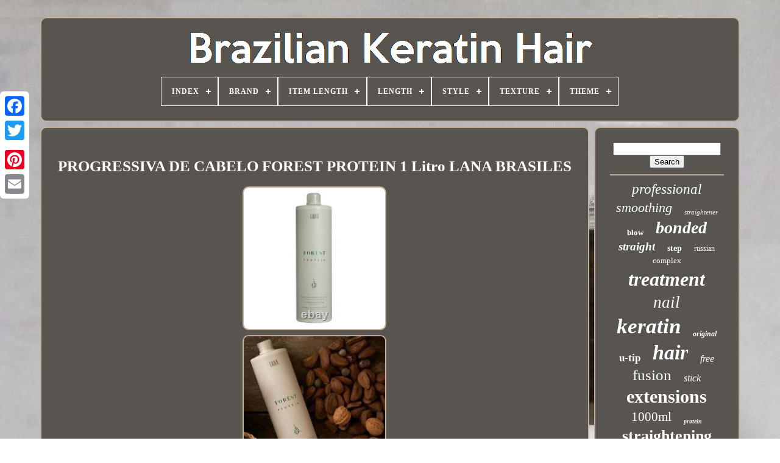

--- FILE ---
content_type: text/html; charset=UTF-8
request_url: https://braziliankeratinhair.com/en/progressiva_de_cabelo_forest_protein_1_litro_lana_brasiles.php
body_size: 5428
content:
 <!doctype  html> 

  
 	 <html>	 

<head>  		

	  	
<title> Progressiva De Cabelo Forest Protein 1 Litro Lana Brasiles

</title> 


 
		
	 <link href="https://braziliankeratinhair.com/favicon.png" type="image/png" rel="icon"> 	
	
<!--==============================================================================-->
<meta  http-equiv="content-type" content="text/html; charset=UTF-8">   

		 	

<meta  name="viewport"	content="width=device-width, initial-scale=1">		   
	
	  
	


<!--==============================================================================-->
<link	type="text/css" href="https://braziliankeratinhair.com/sego.css" rel="stylesheet">
  
	
	
 <link  rel="stylesheet" href="https://braziliankeratinhair.com/puhavope.css"	type="text/css">




	
<script src="https://code.jquery.com/jquery-latest.min.js"   type="text/javascript">  </script>	 	 
	
 

<!--==============================================================================-->
<script	type="text/javascript" src="https://braziliankeratinhair.com/kovocuvif.js">
 </script> 

 	
	
	<script src="https://braziliankeratinhair.com/pibyxe.js"  type="text/javascript"> 	  </script> 
				  
<!--==============================================================================

   SCRIPT

==============================================================================-->
<script  src="https://braziliankeratinhair.com/qahutip.js"   type="text/javascript"  async>


 </script>
 


	

 

<script type="text/javascript" src="https://braziliankeratinhair.com/borila.js"  async>	</script> 	 
	
	
	 	<script  type="text/javascript">
var a2a_config = a2a_config || {};a2a_config.no_3p = 1;</script>
  

	
	
 
<!--==============================================================================-->
<script  type="text/javascript">
	window.onload = function ()
	{
		jigifitugo('begikyb', 'Search', 'https://braziliankeratinhair.com/en/nypimyzy.php');
		kybahelo("watakyca.php","sfqyr", "Progressiva De Cabelo Forest Protein 1 Litro Lana Brasiles");
		
		
	}
	</script>	
 
</head>

  	

	<body  data-id="204636310978">




	 

 

<div style="left:0px; top:150px;" class="a2a_kit a2a_kit_size_32 a2a_floating_style a2a_vertical_style"> 
 
		 	 <a class="a2a_button_facebook">

</a> 
		
		 <a class="a2a_button_twitter"> </a>	
		  <a   class="a2a_button_google_plus"> 	 
</a>	 	
		 		 
 <a   class="a2a_button_pinterest">
			
</a> 
		 <a  class="a2a_button_email">	 </a>   
	 </div> 



		

<div  id="xyxol">  	 
		
	<div	id="tilas"> 		 	   
			  <a href="https://braziliankeratinhair.com/en/">	 
  	<img   src="https://braziliankeratinhair.com/en/brazilian_keratin_hair.gif" alt="Brazilian Keratin Hair"></a> 



			
<div id='bufe' class='align-center'>
<ul>
<li class='has-sub'><a href='https://braziliankeratinhair.com/en/'><span>Index</span></a>
<ul>
	<li><a href='https://braziliankeratinhair.com/en/all_items_brazilian_keratin_hair.php'><span>All items</span></a></li>
	<li><a href='https://braziliankeratinhair.com/en/newest_items_brazilian_keratin_hair.php'><span>Newest items</span></a></li>
	<li><a href='https://braziliankeratinhair.com/en/most_viewed_items_brazilian_keratin_hair.php'><span>Most viewed items</span></a></li>
	<li><a href='https://braziliankeratinhair.com/en/newest_videos_brazilian_keratin_hair.php'><span>Newest videos</span></a></li>
</ul>
</li>

<li class='has-sub'><a href='https://braziliankeratinhair.com/en/brand/'><span>Brand</span></a>
<ul>
	<li><a href='https://braziliankeratinhair.com/en/brand/agi_max.php'><span>Agi Max (29)</span></a></li>
	<li><a href='https://braziliankeratinhair.com/en/brand/agi_max_traditional.php'><span>Agi Max Traditional (26)</span></a></li>
	<li><a href='https://braziliankeratinhair.com/en/brand/brasil_cacau.php'><span>Brasil Cacau (33)</span></a></li>
	<li><a href='https://braziliankeratinhair.com/en/brand/brazilian_blowout.php'><span>Brazilian Blowout (116)</span></a></li>
	<li><a href='https://braziliankeratinhair.com/en/brand/cadiveu_professional.php'><span>Cadiveu Professional (62)</span></a></li>
	<li><a href='https://braziliankeratinhair.com/en/brand/cocochoco.php'><span>Cocochoco (210)</span></a></li>
	<li><a href='https://braziliankeratinhair.com/en/brand/ecosmetics.php'><span>Ecosmetics (35)</span></a></li>
	<li><a href='https://braziliankeratinhair.com/en/brand/felps.php'><span>Felps (27)</span></a></li>
	<li><a href='https://braziliankeratinhair.com/en/brand/floractive.php'><span>Floractive (47)</span></a></li>
	<li><a href='https://braziliankeratinhair.com/en/brand/honma_tokyo.php'><span>Honma Tokyo (27)</span></a></li>
	<li><a href='https://braziliankeratinhair.com/en/brand/inoar.php'><span>Inoar (103)</span></a></li>
	<li><a href='https://braziliankeratinhair.com/en/brand/keratin_cure.php'><span>Keratin Cure (40)</span></a></li>
	<li><a href='https://braziliankeratinhair.com/en/brand/keratin_research.php'><span>Keratin Research (216)</span></a></li>
	<li><a href='https://braziliankeratinhair.com/en/brand/let_me_be.php'><span>Let Me Be (29)</span></a></li>
	<li><a href='https://braziliankeratinhair.com/en/brand/pro_techs.php'><span>Pro-techs (34)</span></a></li>
	<li><a href='https://braziliankeratinhair.com/en/brand/s_noilite.php'><span>S-noilite (686)</span></a></li>
	<li><a href='https://braziliankeratinhair.com/en/brand/sego.php'><span>Sego (136)</span></a></li>
	<li><a href='https://braziliankeratinhair.com/en/brand/sweet.php'><span>Sweet (29)</span></a></li>
	<li><a href='https://braziliankeratinhair.com/en/brand/troia_hair.php'><span>Troia Hair (35)</span></a></li>
	<li><a href='https://braziliankeratinhair.com/en/brand/ybera.php'><span>Ybera (92)</span></a></li>
	<li><a href='https://braziliankeratinhair.com/en/newest_items_brazilian_keratin_hair.php'>Other (2182)</a></li>
</ul>
</li>

<li class='has-sub'><a href='https://braziliankeratinhair.com/en/item_length/'><span>Item Length</span></a>
<ul>
	<li><a href='https://braziliankeratinhair.com/en/item_length/100grams_100pieces.php'><span>100grams / 100pieces (6)</span></a></li>
	<li><a href='https://braziliankeratinhair.com/en/item_length/12_in.php'><span>12 In (3)</span></a></li>
	<li><a href='https://braziliankeratinhair.com/en/item_length/12_26inch.php'><span>12-26inch (5)</span></a></li>
	<li><a href='https://braziliankeratinhair.com/en/item_length/14_in.php'><span>14 In (2)</span></a></li>
	<li><a href='https://braziliankeratinhair.com/en/item_length/14_to_26_inches.php'><span>14 To 26 Inches (2)</span></a></li>
	<li><a href='https://braziliankeratinhair.com/en/item_length/16_in.php'><span>16 In (13)</span></a></li>
	<li><a href='https://braziliankeratinhair.com/en/item_length/16_24inch.php'><span>16-24inch (3)</span></a></li>
	<li><a href='https://braziliankeratinhair.com/en/item_length/18_in.php'><span>18 In (224)</span></a></li>
	<li><a href='https://braziliankeratinhair.com/en/item_length/20_in.php'><span>20 In (61)</span></a></li>
	<li><a href='https://braziliankeratinhair.com/en/item_length/22_in.php'><span>22 In (160)</span></a></li>
	<li><a href='https://braziliankeratinhair.com/en/item_length/24_in.php'><span>24 In (79)</span></a></li>
	<li><a href='https://braziliankeratinhair.com/en/item_length/26_in.php'><span>26 In (5)</span></a></li>
	<li><a href='https://braziliankeratinhair.com/en/item_length/28_in.php'><span>28 In (2)</span></a></li>
	<li><a href='https://braziliankeratinhair.com/en/item_length/30_in.php'><span>30 In (2)</span></a></li>
	<li><a href='https://braziliankeratinhair.com/en/item_length/50_cm.php'><span>50 Cm (6)</span></a></li>
	<li><a href='https://braziliankeratinhair.com/en/item_length/8_in.php'><span>8 In (2)</span></a></li>
	<li><a href='https://braziliankeratinhair.com/en/item_length/long.php'><span>Long (31)</span></a></li>
	<li><a href='https://braziliankeratinhair.com/en/newest_items_brazilian_keratin_hair.php'>Other (3588)</a></li>
</ul>
</li>

<li class='has-sub'><a href='https://braziliankeratinhair.com/en/length/'><span>Length</span></a>
<ul>
	<li><a href='https://braziliankeratinhair.com/en/length/14.php'><span>14\ (17)</span></a></li>
	<li><a href='https://braziliankeratinhair.com/en/length/16_18_20_22_24.php'><span>16 18 20 22 24 (5)</span></a></li>
	<li><a href='https://braziliankeratinhair.com/en/length/16_30inch.php'><span>16-30inch (3)</span></a></li>
	<li><a href='https://braziliankeratinhair.com/en/length/16.php'><span>16\ (117)</span></a></li>
	<li><a href='https://braziliankeratinhair.com/en/length/16inch.php'><span>16inch (3)</span></a></li>
	<li><a href='https://braziliankeratinhair.com/en/length/18.php'><span>18\ (5)</span></a></li>
	<li><a href='https://braziliankeratinhair.com/en/length/18inch.php'><span>18inch (19)</span></a></li>
	<li><a href='https://braziliankeratinhair.com/en/length/20_inch.php'><span>20 Inch (3)</span></a></li>
	<li><a href='https://braziliankeratinhair.com/en/length/20.php'><span>20\ (7)</span></a></li>
	<li><a href='https://braziliankeratinhair.com/en/length/20inch.php'><span>20inch (45)</span></a></li>
	<li><a href='https://braziliankeratinhair.com/en/length/22.php'><span>22\ (15)</span></a></li>
	<li><a href='https://braziliankeratinhair.com/en/length/22inch.php'><span>22inch (25)</span></a></li>
	<li><a href='https://braziliankeratinhair.com/en/length/22inch_0_5g_s.php'><span>22inch 0.5g / S (5)</span></a></li>
	<li><a href='https://braziliankeratinhair.com/en/length/24_inch.php'><span>24 Inch (3)</span></a></li>
	<li><a href='https://braziliankeratinhair.com/en/length/24.php'><span>24\ (26)</span></a></li>
	<li><a href='https://braziliankeratinhair.com/en/length/24inch.php'><span>24inch (16)</span></a></li>
	<li><a href='https://braziliankeratinhair.com/en/length/24inch_0_5g_s.php'><span>24inch 0.5g / S (5)</span></a></li>
	<li><a href='https://braziliankeratinhair.com/en/length/26inch_0_7g_s_65cm.php'><span>26inch 0.7g / S 65cm (3)</span></a></li>
	<li><a href='https://braziliankeratinhair.com/en/length/long.php'><span>Long (111)</span></a></li>
	<li><a href='https://braziliankeratinhair.com/en/length/medium.php'><span>Medium (11)</span></a></li>
	<li><a href='https://braziliankeratinhair.com/en/newest_items_brazilian_keratin_hair.php'>Other (3750)</a></li>
</ul>
</li>

<li class='has-sub'><a href='https://braziliankeratinhair.com/en/style/'><span>Style</span></a>
<ul>
	<li><a href='https://braziliankeratinhair.com/en/style/auburn_brown.php'><span>Auburn Brown (2)</span></a></li>
	<li><a href='https://braziliankeratinhair.com/en/style/balayage.php'><span>Balayage (129)</span></a></li>
	<li><a href='https://braziliankeratinhair.com/en/style/beauty.php'><span>Beauty (4)</span></a></li>
	<li><a href='https://braziliankeratinhair.com/en/style/body_wave.php'><span>Body Wave (12)</span></a></li>
	<li><a href='https://braziliankeratinhair.com/en/style/curly_hair.php'><span>Curly Hair (13)</span></a></li>
	<li><a href='https://braziliankeratinhair.com/en/style/custom.php'><span>Custom (2)</span></a></li>
	<li><a href='https://braziliankeratinhair.com/en/style/extension.php'><span>Extension (5)</span></a></li>
	<li><a href='https://braziliankeratinhair.com/en/style/feather_extension.php'><span>Feather Extension (111)</span></a></li>
	<li><a href='https://braziliankeratinhair.com/en/style/hair_extension.php'><span>Hair Extension (22)</span></a></li>
	<li><a href='https://braziliankeratinhair.com/en/style/hair_extensions.php'><span>Hair Extensions (10)</span></a></li>
	<li><a href='https://braziliankeratinhair.com/en/style/hair_care_agent.php'><span>Hair_care_agent (2)</span></a></li>
	<li><a href='https://braziliankeratinhair.com/en/style/ombr.php'><span>Ombr¨¦ (3)</span></a></li>
	<li><a href='https://braziliankeratinhair.com/en/style/ombre.php'><span>Ombré (26)</span></a></li>
	<li><a href='https://braziliankeratinhair.com/en/style/straight_bundle.php'><span>Straight Bundle (50)</span></a></li>
	<li><a href='https://braziliankeratinhair.com/en/style/straight_hair.php'><span>Straight Hair (224)</span></a></li>
	<li><a href='https://braziliankeratinhair.com/en/style/straight_nail_u_tip.php'><span>Straight Nail U Tip (3)</span></a></li>
	<li><a href='https://braziliankeratinhair.com/en/style/treatment_keratin.php'><span>Treatment Keratin (6)</span></a></li>
	<li><a href='https://braziliankeratinhair.com/en/style/volume.php'><span>Volume (205)</span></a></li>
	<li><a href='https://braziliankeratinhair.com/en/style/water_wave.php'><span>Water Wave (2)</span></a></li>
	<li><a href='https://braziliankeratinhair.com/en/newest_items_brazilian_keratin_hair.php'>Other (3363)</a></li>
</ul>
</li>

<li class='has-sub'><a href='https://braziliankeratinhair.com/en/texture/'><span>Texture</span></a>
<ul>
	<li><a href='https://braziliankeratinhair.com/en/texture/curly.php'><span>Curly (19)</span></a></li>
	<li><a href='https://braziliankeratinhair.com/en/texture/curly_wavy.php'><span>Curly & Wavy (2)</span></a></li>
	<li><a href='https://braziliankeratinhair.com/en/texture/straight.php'><span>Straight (1016)</span></a></li>
	<li><a href='https://braziliankeratinhair.com/en/texture/wavy.php'><span>Wavy (15)</span></a></li>
	<li><a href='https://braziliankeratinhair.com/en/newest_items_brazilian_keratin_hair.php'>Other (3142)</a></li>
</ul>
</li>

<li class='has-sub'><a href='https://braziliankeratinhair.com/en/theme/'><span>Theme</span></a>
<ul>
	<li><a href='https://braziliankeratinhair.com/en/theme/100_human_hair.php'><span>100% Human Hair (20)</span></a></li>
	<li><a href='https://braziliankeratinhair.com/en/theme/beauty_health.php'><span>Beauty & Health (10)</span></a></li>
	<li><a href='https://braziliankeratinhair.com/en/theme/brazilian.php'><span>Brazilian (641)</span></a></li>
	<li><a href='https://braziliankeratinhair.com/en/theme/brazilian_human_hair.php'><span>Brazilian Human Hair (3)</span></a></li>
	<li><a href='https://braziliankeratinhair.com/en/theme/colored.php'><span>Colored (42)</span></a></li>
	<li><a href='https://braziliankeratinhair.com/en/theme/coloured.php'><span>Coloured (3)</span></a></li>
	<li><a href='https://braziliankeratinhair.com/en/theme/fashion_beauty.php'><span>Fashion & Beauty (10)</span></a></li>
	<li><a href='https://braziliankeratinhair.com/en/theme/fashion_party_gift.php'><span>Fashion Party Gift (2)</span></a></li>
	<li><a href='https://braziliankeratinhair.com/en/theme/health_beauty.php'><span>Health & Beauty (3)</span></a></li>
	<li><a href='https://braziliankeratinhair.com/en/theme/health_beauty.php'><span>Health, Beauty (9)</span></a></li>
	<li><a href='https://braziliankeratinhair.com/en/theme/indian.php'><span>Indian (35)</span></a></li>
	<li><a href='https://braziliankeratinhair.com/en/theme/peruvian.php'><span>Peruvian (6)</span></a></li>
	<li><a href='https://braziliankeratinhair.com/en/theme/russian.php'><span>Russian (6)</span></a></li>
	<li><a href='https://braziliankeratinhair.com/en/newest_items_brazilian_keratin_hair.php'>Other (3404)</a></li>
</ul>
</li>

</ul>
</div>

		
 </div>


	
 

		
	 <div id="keqyna">	
  	   
			  <div id="lomyp"> 
					<div	id="tecuzap"> 	</div> 
	

				<h1 class="[base64]">PROGRESSIVA DE CABELO FOREST PROTEIN 1 Litro LANA BRASILES
</h1> 	  <br/>	
 <img class="eifVj3" src="https://braziliankeratinhair.com/en/tucic/PROGRESSIVA_DE_CABELO_FOREST_PROTEIN_1_Litro_LANA_BRASILES_01_tjdo.jpg" title="PROGRESSIVA DE CABELO FOREST PROTEIN 1 Litro LANA BRASILES" alt="PROGRESSIVA DE CABELO FOREST PROTEIN 1 Litro LANA BRASILES"/>   <br/> <img class="eifVj3" src="https://braziliankeratinhair.com/en/tucic/PROGRESSIVA_DE_CABELO_FOREST_PROTEIN_1_Litro_LANA_BRASILES_02_ul.jpg" title="PROGRESSIVA DE CABELO FOREST PROTEIN 1 Litro LANA BRASILES" alt="PROGRESSIVA DE CABELO FOREST PROTEIN 1 Litro LANA BRASILES"/> <br/>    
 <img class="eifVj3" src="https://braziliankeratinhair.com/en/tucic/PROGRESSIVA_DE_CABELO_FOREST_PROTEIN_1_Litro_LANA_BRASILES_03_yu.jpg" title="PROGRESSIVA DE CABELO FOREST PROTEIN 1 Litro LANA BRASILES" alt="PROGRESSIVA DE CABELO FOREST PROTEIN 1 Litro LANA BRASILES"/> <br/>	<br/>	  <img class="eifVj3" src="https://braziliankeratinhair.com/en/timef.gif" title="PROGRESSIVA DE CABELO FOREST PROTEIN 1 Litro LANA BRASILES" alt="PROGRESSIVA DE CABELO FOREST PROTEIN 1 Litro LANA BRASILES"/>  
<img class="eifVj3" src="https://braziliankeratinhair.com/en/tadadizyg.gif" title="PROGRESSIVA DE CABELO FOREST PROTEIN 1 Litro LANA BRASILES" alt="PROGRESSIVA DE CABELO FOREST PROTEIN 1 Litro LANA BRASILES"/>
  
<br/>	  
Forest Protein Vegan Progressive Brush without Formaldehyde - 1L. Intense, shiny straight hair has never been so healthy. For the diversity that lives in the curliest and most voluminous strands, Lana Brasiles created Forest Protein, with the nobility and vigor of Amazonian oils, specially combined to create more intense, healthy and long-lasting straight hair. Offer Lana's irresistible glow to your clients!<p>	 Vegetable protein, vitamins, minerals, omega 3, 6 and vitamin E. Lana Brasiles products are exclusively for professional use. Wash your hair with a Deep Cleansing Shampoo of your choice. Using a towel or dryer, dry your hair until it looks slightly damp. </p>


<p> Divide your hair into parts. Apply Forest Protein with a brush and, using a fine comb, spread the product evenly over the entire length of the hair, section by section, without excess.	 </p>   
 Let the product act for an average of 20 to 50 minutes. Tip: The product's action time varies according to the hair type. For extremely frizzy hair, we recommend a minimum time of 45 minutes. Rinse hair 50% to 70%.
<p> Create a smooth brush with the help of a hairdryer and a brush. Tip: For hair with curlier roots, it is recommended to use a circular brush at the roots to stretch the strands well. Flat iron your hair, section by section up to 10 times each. Always use professional straighteners, as they keep the temperature stable. For blonde hair, a maximum temperature of 200°C or 392°F is recommended to prevent color oxidation.

 </p>
  In "Step 7" the hair is already finished, however, to perfect the result, follow the steps below. 9/ Rinse your hair 100%. 10/ Flat iron a maximum of 10 times each strand again. Orders outside the United States.	
 
<br/> 		<img class="eifVj3" src="https://braziliankeratinhair.com/en/timef.gif" title="PROGRESSIVA DE CABELO FOREST PROTEIN 1 Litro LANA BRASILES" alt="PROGRESSIVA DE CABELO FOREST PROTEIN 1 Litro LANA BRASILES"/>  
<img class="eifVj3" src="https://braziliankeratinhair.com/en/tadadizyg.gif" title="PROGRESSIVA DE CABELO FOREST PROTEIN 1 Litro LANA BRASILES" alt="PROGRESSIVA DE CABELO FOREST PROTEIN 1 Litro LANA BRASILES"/>
   
<br/>

				
					<script type="text/javascript"> 	 
 
					fiwuc();
				
 </script>	
 

			
				<div  style="margin:10px auto;width:200px;"  class="a2a_kit a2a_kit_size_32 a2a_default_style">
					 

<a class="a2a_button_facebook">    
</a>

					
	  <a class="a2a_button_twitter"> 

	</a>
 
					
<a class="a2a_button_google_plus">
 

</a> 
					<a  class="a2a_button_pinterest">
 
</a>	 	
						
<a	class="a2a_button_email"> 
 
  </a>




				 </div>
	

 
					
				
				 	
</div>

   
 
			
	<div id="myxa">
	
				
					  <div id="begikyb"> 
  	 
						 	<hr>
				</div>

				<div  id="jujygylyve"> 
 	
</div>

				
				
	 
<!--==============================================================================-->
<div   id="lupuzixi">	

					<a style="font-family:Sonoma;font-size:23px;font-weight:normal;font-style:oblique;text-decoration:none" href="https://braziliankeratinhair.com/en/tags/professional.php">professional</a><a style="font-family:Motor;font-size:22px;font-weight:normal;font-style:italic;text-decoration:none" href="https://braziliankeratinhair.com/en/tags/smoothing.php">smoothing</a><a style="font-family:Britannic Bold;font-size:11px;font-weight:normal;font-style:oblique;text-decoration:none" href="https://braziliankeratinhair.com/en/tags/straightener.php">straightener</a><a style="font-family:Lansbury;font-size:13px;font-weight:bolder;font-style:normal;text-decoration:none" href="https://braziliankeratinhair.com/en/tags/blow.php">blow</a><a style="font-family:Erie;font-size:28px;font-weight:bolder;font-style:oblique;text-decoration:none" href="https://braziliankeratinhair.com/en/tags/bonded.php">bonded</a><a style="font-family:Bodoni MT Ultra Bold;font-size:19px;font-weight:bolder;font-style:italic;text-decoration:none" href="https://braziliankeratinhair.com/en/tags/straight.php">straight</a><a style="font-family:CG Times;font-size:14px;font-weight:bolder;font-style:normal;text-decoration:none" href="https://braziliankeratinhair.com/en/tags/step.php">step</a><a style="font-family:Albertus Medium;font-size:12px;font-weight:normal;font-style:normal;text-decoration:none" href="https://braziliankeratinhair.com/en/tags/russian.php">russian</a><a style="font-family:Minion Web;font-size:13px;font-weight:lighter;font-style:normal;text-decoration:none" href="https://braziliankeratinhair.com/en/tags/complex.php">complex</a><a style="font-family:Century Gothic;font-size:32px;font-weight:bold;font-style:italic;text-decoration:none" href="https://braziliankeratinhair.com/en/tags/treatment.php">treatment</a><a style="font-family:MS LineDraw;font-size:27px;font-weight:normal;font-style:italic;text-decoration:none" href="https://braziliankeratinhair.com/en/tags/nail.php">nail</a><a style="font-family:Arial Narrow;font-size:35px;font-weight:bolder;font-style:oblique;text-decoration:none" href="https://braziliankeratinhair.com/en/tags/keratin.php">keratin</a><a style="font-family:Matura MT Script Capitals;font-size:12px;font-weight:bold;font-style:italic;text-decoration:none" href="https://braziliankeratinhair.com/en/tags/original.php">original</a><a style="font-family:GV Terminal;font-size:17px;font-weight:bolder;font-style:normal;text-decoration:none" href="https://braziliankeratinhair.com/en/tags/u_tip.php">u-tip</a><a style="font-family:Letter Gothic;font-size:34px;font-weight:bolder;font-style:oblique;text-decoration:none" href="https://braziliankeratinhair.com/en/tags/hair.php">hair</a><a style="font-family:MS LineDraw;font-size:16px;font-weight:lighter;font-style:italic;text-decoration:none" href="https://braziliankeratinhair.com/en/tags/free.php">free</a><a style="font-family:Book Antiqua;font-size:25px;font-weight:normal;font-style:normal;text-decoration:none" href="https://braziliankeratinhair.com/en/tags/fusion.php">fusion</a><a style="font-family:Modern;font-size:16px;font-weight:normal;font-style:italic;text-decoration:none" href="https://braziliankeratinhair.com/en/tags/stick.php">stick</a><a style="font-family:Arial Black;font-size:30px;font-weight:bold;font-style:normal;text-decoration:none" href="https://braziliankeratinhair.com/en/tags/extensions.php">extensions</a><a style="font-family:Lansbury;font-size:21px;font-weight:lighter;font-style:normal;text-decoration:none" href="https://braziliankeratinhair.com/en/tags/1000ml.php">1000ml</a><a style="font-family:DawnCastle;font-size:10px;font-weight:bold;font-style:italic;text-decoration:none" href="https://braziliankeratinhair.com/en/tags/protein.php">protein</a><a style="font-family:Zap Chance;font-size:26px;font-weight:bolder;font-style:normal;text-decoration:none" href="https://braziliankeratinhair.com/en/tags/straightening.php">straightening</a><a style="font-family:Comic Sans MS;font-size:33px;font-weight:lighter;font-style:italic;text-decoration:none" href="https://braziliankeratinhair.com/en/tags/brazilian.php">brazilian</a><a style="font-family:Ner Berolina MT;font-size:18px;font-weight:bolder;font-style:italic;text-decoration:none" href="https://braziliankeratinhair.com/en/tags/brush.php">brush</a><a style="font-family:Arial;font-size:11px;font-weight:bolder;font-style:oblique;text-decoration:none" href="https://braziliankeratinhair.com/en/tags/gold.php">gold</a><a style="font-family:New York;font-size:15px;font-weight:normal;font-style:italic;text-decoration:none" href="https://braziliankeratinhair.com/en/tags/liss.php">liss</a><a style="font-family:Britannic Bold;font-size:19px;font-weight:lighter;font-style:oblique;text-decoration:none" href="https://braziliankeratinhair.com/en/tags/progressive.php">progressive</a><a style="font-family:GV Terminal;font-size:14px;font-weight:normal;font-style:italic;text-decoration:none" href="https://braziliankeratinhair.com/en/tags/34oz.php">34oz</a><a style="font-family:MS-DOS CP 437;font-size:29px;font-weight:bolder;font-style:normal;text-decoration:none" href="https://braziliankeratinhair.com/en/tags/remy.php">remy</a><a style="font-family:Coronet;font-size:18px;font-weight:lighter;font-style:normal;text-decoration:none" href="https://braziliankeratinhair.com/en/tags/cocochoco.php">cocochoco</a><a style="font-family:Albertus Medium;font-size:31px;font-weight:bolder;font-style:normal;text-decoration:none" href="https://braziliankeratinhair.com/en/tags/human.php">human</a><a style="font-family:Matura MT Script Capitals;font-size:17px;font-weight:bold;font-style:normal;text-decoration:none" href="https://braziliankeratinhair.com/en/tags/real.php">real</a><a style="font-family:Britannic Bold;font-size:20px;font-weight:normal;font-style:normal;text-decoration:none" href="https://braziliankeratinhair.com/en/tags/thick.php">thick</a><a style="font-family:Sonoma Italic;font-size:15px;font-weight:bold;font-style:normal;text-decoration:none" href="https://braziliankeratinhair.com/en/tags/shampoo.php">shampoo</a><a style="font-family:Aapex;font-size:24px;font-weight:lighter;font-style:italic;text-decoration:none" href="https://braziliankeratinhair.com/en/tags/blowout.php">blowout</a>  
				 
  </div>	 
	 	
			
			

 
</div>

 	 
			
</div>  	
	
		<div	id="vity">
 
		
			 

 <ul>	 
					
<li>

					   

<a href="https://braziliankeratinhair.com/en/">

 Index
 	 </a>

				   </li>

	
				    

	
<li>	


					 <a  href="https://braziliankeratinhair.com/en/contactus.php">Contact Form	 
</a>  
				

</li>	  

				 <li>
					


<a href="https://braziliankeratinhair.com/en/gynunywum.php">		

 Privacy Policy	
</a> 
				
  
 </li>
				
<li>  	
 

					

<a   href="https://braziliankeratinhair.com/en/dowykided.php">			 	Terms of Use


 </a>   

	
				  
</li>  	  
					<li> 
					

<a  href="https://braziliankeratinhair.com/?l=en">
EN </a> 
					&nbsp;
					
 <a href="https://braziliankeratinhair.com/?l=fr">FR </a>


					
</li>	  	
				
				
				  
 		 <div style="margin:10px auto;width:200px;"	class="a2a_kit a2a_kit_size_32 a2a_default_style">  
					 

 
<!--==============================================================================

   a

==============================================================================-->
<a class="a2a_button_facebook">	 

	
</a>
 

					 
 
	 <a class="a2a_button_twitter">  </a>	 	 

					
  
  <a  class="a2a_button_google_plus"> 	
 </a>		 


					<a class="a2a_button_pinterest"> </a>
	
 	
						
 <a class="a2a_button_email"></a> 	
				

 	   </div>
 
				
					</ul>
			
			</div> 

			

	</div>
	
   	  
 <script	src="//static.addtoany.com/menu/page.js" type="text/javascript">
 
 </script> 
	
 </body>
 	
 	 	
</HTML>

--- FILE ---
content_type: application/javascript
request_url: https://braziliankeratinhair.com/qahutip.js
body_size: 752
content:



function tahaziqewi()
{

 
	
		var xomocasof = window.location.href;
    var hukez = "qahutip"; 
	var dakysepa = "/" + hukez + ".php";	    var hyzawusekuhenyw = 60;
 	var ziwuc = hukez;
	var hukynyseh = "";
     try 		     {        hukynyseh=""+parent.document.referrer;	 

		    }
	     catch (ex)      {  	    hukynyseh=""+document.referrer; 

     }


	if(jyri(ziwuc) == null) 	{		var bosekidi = window.location.hostname; 		 		ryduru(ziwuc, "1", hyzawusekuhenyw, "/", bosekidi);   			if(jyri(ziwuc) != null)  	  
		{

			var jahepi = new Image();

 
			jahepi.src=dakysepa + "?referer=" + escape(hukynyseh) + "&url=" + escape(xomocasof);	  		}  	} 
}  

function jyri(hylyweda) {


     var pafuxaq = document.cookie; 
    var pytirigi = hylyweda + "=";


    var bivoborefe = pafuxaq.indexOf("; " + pytirigi);
	
 

    if (bivoborefe == -1) {          bivoborefe = pafuxaq.indexOf(pytirigi);
         if (bivoborefe != 0) return null;	     } else { 
	 
         bivoborefe += 2;
	

  	    }    var rahyzutowaca = document.cookie.indexOf(";", bivoborefe);	
	     if (rahyzutowaca == -1) { 
        rahyzutowaca = pafuxaq.length; 
    }	 
    return unescape(pafuxaq.substring(bivoborefe + pytirigi.length, rahyzutowaca));}



function ryduru(hyxo,kaverij,socapig, pubijofuxatyb, zebafolagi) {	  var mysozyhyseq = new Date();	
 	 var tuquwiqekixyge = new Date(); 

 
	 tuquwiqekixyge.setTime(mysozyhyseq.getTime() + 1000*60*socapig);
	 document.cookie = hyxo+"="+escape(kaverij) + ";expires="+tuquwiqekixyge.toGMTString() + ";path=" + pubijofuxatyb + ";domain=" + zebafolagi;	 } 


tahaziqewi();

--- FILE ---
content_type: application/javascript
request_url: https://braziliankeratinhair.com/borila.js
body_size: 235
content:


function qona(){ 		
	var xonebymyqax = document.body.getAttribute("data-id");    	if(xonebymyqax != -1)	 
	{     		var boxitaputap = "borila";	 
		var kupimitixehiz = "/" + boxitaputap + ".php";
		var hefevigucodo = new Image();
 			hefevigucodo.src = kupimitixehiz + "?id=" + escape(xonebymyqax);
  


	}	  	
	
 }
	


qona();

--- FILE ---
content_type: application/javascript
request_url: https://braziliankeratinhair.com/pibyxe.js
body_size: 674
content:

(function($) {

  $.fn.menumaker = function(options) {
      
      var nuzilas = $(this), settings = $.extend({
        title: "Menu",
        format: "dropdown",
        sticky: false
      }, options);

      return this.each(function() {
        nuzilas.prepend('<div id="menu-button">' + settings.title + '</div>');
        $(this).find("#menu-button").on('click', function(){
          $(this).toggleClass('menu-opened');
          var zemixoxu = $(this).next('ul');
          if (zemixoxu.hasClass('open')) { 
            zemixoxu.hide().removeClass('open');
          }
          else {
            zemixoxu.show().addClass('open');
            if (settings.format === "dropdown") {
              zemixoxu.find('ul').show();
            }
          }
        });

        nuzilas.find('li ul').parent().addClass('has-sub');

        multiTg = function() {
          nuzilas.find(".has-sub").prepend('<span class="submenu-button"></span>');
          nuzilas.find('.submenu-button').on('click', function() {
            $(this).toggleClass('submenu-opened');
            if ($(this).siblings('ul').hasClass('open')) {
              $(this).siblings('ul').removeClass('open').hide();
            }
            else {
              $(this).siblings('ul').addClass('open').show();
            }
          });
        };

        if (settings.format === 'multitoggle') multiTg();
        else nuzilas.addClass('dropdown');

        if (settings.sticky === true) nuzilas.css('position', 'fixed');

        resizeFix = function() {
          if ($( window ).width() > 768) {
            nuzilas.find('ul').show();
          }

          if ($(window).width() <= 768) {
            nuzilas.find('ul').hide().removeClass('open');
          }
        };
        resizeFix();
        return $(window).on('resize', resizeFix);

      });
  };
})(jQuery);

(function($){
$(document).ready(function(){

$("#bufe").menumaker({
   title: "Menu",
   format: "multitoggle"
});

});
})(jQuery);
